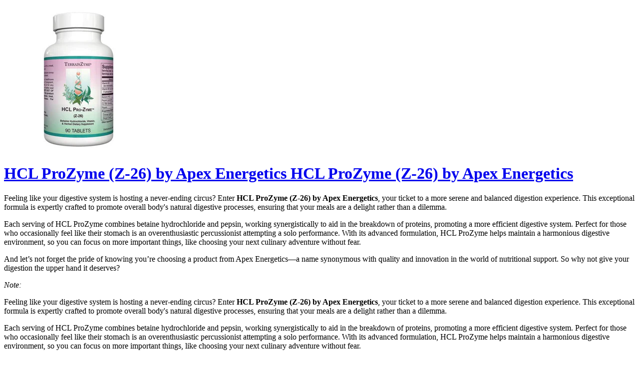

--- FILE ---
content_type: text/html; charset=utf-8
request_url: https://theoasisofhealth.com/products/hcl-prozyme-z-26-by-apex-energetics?view=quickview
body_size: 3741
content:
<!-- /templates/product.quickview.liquid -->
 
 
  
<div class="product-quick-view product-view">
  <div class="product-essential">  
    <div class="product-img-box col-sm-2">
      <div class="product-img-list">
          
   
<div class="product-image  product-image-zoom zoom-available image-full">
  <div class="product-image-gallery loading">
    
    <img id="product-featured-image" class="gallery-image visible" src="//theoasisofhealth.com/cdn/shop/files/51CxrOF1TYL_300x_crop_center.jpg?v=1748841051" data-zoom-image="//theoasisofhealth.com/cdn/shop/files/51CxrOF1TYL.jpg?v=1748841051"/>  
  </div>
</div>   
 
 
      </div>
    </div> 
    <div class="product-shop col-sm-10">
      <div class="product-shop-wrapper"> 
        <div class="product-name top-product-detail">
          <h1>
            <a href="/products/hcl-prozyme-z-26-by-apex-energetics"> 
              
              <span class="lang1">HCL ProZyme (Z-26) by Apex Energetics</span>
              <span class="lang2">HCL ProZyme (Z-26) by Apex Energetics</span>
              
            </a>
          </h1> 
        </div>
        <div class="review-product-details">
          <span class="shopify-product-reviews-badge" data-id="8087626645743"></span>
        </div> 
        
        <div class="short-description-detail">
          <div class="short-description"><div class="lang1"><p>Feeling like your digestive system is hosting a never-ending circus? Enter <strong>HCL ProZyme (Z-26) by Apex Energetics</strong>, your ticket to a more serene and balanced digestion experience. This exceptional formula is expertly crafted to promote overall body's natural digestive processes, ensuring that your meals are a delight rather than a dilemma.</p> 

<p>Each serving of HCL ProZyme combines betaine hydrochloride and pepsin, working synergistically to aid in the breakdown of proteins, promoting a more efficient digestive system. Perfect for those who occasionally feel like their stomach is an overenthusiastic percussionist attempting a solo performance. With its advanced formulation, HCL ProZyme helps maintain a harmonious digestive environment, so you can focus on more important things, like choosing your next culinary adventure without fear.</p>

<p>And let’s not forget the pride of knowing you’re choosing a product from Apex Energetics—a name synonymous with quality and innovation in the world of nutritional support. So why not give your digestion the upper hand it deserves? </p>

<p><em>Note: </em></p></div>
            <div class="lang2"><p>Feeling like your digestive system is hosting a never-ending circus? Enter <strong>HCL ProZyme (Z-26) by Apex Energetics</strong>, your ticket to a more serene and balanced digestion experience. This exceptional formula is expertly crafted to promote overall body's natural digestive processes, ensuring that your meals are a delight rather than a dilemma.</p> 

<p>Each serving of HCL ProZyme combines betaine hydrochloride and pepsin, working synergistically to aid in the breakdown of proteins, promoting a more efficient digestive system. Perfect for those who occasionally feel like their stomach is an overenthusiastic percussionist attempting a solo performance. With its advanced formulation, HCL ProZyme helps maintain a harmonious digestive environment, so you can focus on more important things, like choosing your next culinary adventure without fear.</p>

<p>And let’s not forget the pride of knowing you’re choosing a product from Apex Energetics—a name synonymous with quality and innovation in the world of nutritional support. So why not give your digestion the upper hand it deserves? </p>

<p><em>Note: </em></p></div></div>
        </div> 
        
        <div class="middle-product-detail">
          <div class="product-type-data">
            <div class="price-box"> 
              <div id="price" class="detail-price" itemprop="price">                             
                 
                <div class="price">$ 71.00</div> 
              </div>
              <meta itemprop="priceCurrency" content="USD" /> 
              
              <link itemprop="availability" href="http://schema.org/InStock" />
              
            </div>
          </div>                     
          
             
           
        </div> 
        <div class="product-type-main">  
          <form class="product-form" action="/cart/add" method="post" enctype="multipart/form-data" data-product-id="8087626645743" data-id="hcl-prozyme-z-26-by-apex-energetics"> 
            <div class="product-options" style="display: none;"> 
              <select id="quick-product-selectors" name="id" style="display: none;">
                
                
                <option  selected="selected"  value="44015127298287">Default Title - $ 71.00 USD</option>
                
                
              </select> 
            </div>  
            <div class="product-options-bottom"> 
              <div class="add-to-cart-box">
                <div class="input-box pull-left"> 
                  <input type="text" id="qty" name="quantity" value="1" min="1" class="quantity-selector"> 
                  <div class="plus-minus">
                    <div class="increase items" onclick="var result = document.getElementById('qty'); var qty = result.value; if( !isNaN( qty )) result.value++;return false;">
                      <i class="icon-up-dir"></i>
                    </div>
                    <div class="reduced items" onclick="var result = document.getElementById('qty'); var qty = result.value; if( !isNaN( qty ) &amp;&amp; qty > 1 ) result.value--;return false;">
                      <i class="icon-down-dir"></i>
                    </div>
                  </div>
                </div>
                <div class="actions">
                  <div class="action-list addtocart">
                    <div class="button-wrapper">
                      
                      <div class="button-wrapper-content">
                        <i class="icon-cart"></i> 
                        <button type="submit" name="add" class="btn-cart add-to-cart bordered uppercase">                      
                          <span>
                            <span data-translate="products.product.add_to_cart">Add to Cart</span>
                          </span>
                        </button> 
                      </div>
                      
                    </div>
                  </div>
                  
                  <div class="action-list wishlist">
                    <ul class="add-to-links">
  <li><a href="javascript:;" data-product-handle="hcl-prozyme-z-26-by-apex-energetics" data-product-title="HCL ProZyme (Z-26) by Apex Energetics" class="link-wishlist" title="Add to wishlist"><i class="icon-wishlist"></i><span data-translate="wish_list.general.add_to_wishlist">Add to wishlist</span></a></li>
  <li><a href="javascript:;" data-product-handle="hcl-prozyme-z-26-by-apex-energetics" data-product-title="HCL ProZyme (Z-26) by Apex Energetics" class="link-compare" title="Add to compare"><i class="icon-compare"></i><span data-translate="compare_list.general.add_to_compare">Add to compare</span></a></li>
</ul>
                  </div>
                  
                </div>
              </div>
            </div>
          </form>   
        </div>
      </div>
    </div> 
  </div>
  <script>
    productsObj.id8087626645743 = {"id":8087626645743,"title":"HCL ProZyme (Z-26) by Apex Energetics","handle":"hcl-prozyme-z-26-by-apex-energetics","description":"\u003cp\u003eFeeling like your digestive system is hosting a never-ending circus? Enter \u003cstrong\u003eHCL ProZyme (Z-26) by Apex Energetics\u003c\/strong\u003e, your ticket to a more serene and balanced digestion experience. This exceptional formula is expertly crafted to promote overall body's natural digestive processes, ensuring that your meals are a delight rather than a dilemma.\u003c\/p\u003e \n\n\u003cp\u003eEach serving of HCL ProZyme combines betaine hydrochloride and pepsin, working synergistically to aid in the breakdown of proteins, promoting a more efficient digestive system. Perfect for those who occasionally feel like their stomach is an overenthusiastic percussionist attempting a solo performance. With its advanced formulation, HCL ProZyme helps maintain a harmonious digestive environment, so you can focus on more important things, like choosing your next culinary adventure without fear.\u003c\/p\u003e\n\n\u003cp\u003eAnd let’s not forget the pride of knowing you’re choosing a product from Apex Energetics—a name synonymous with quality and innovation in the world of nutritional support. So why not give your digestion the upper hand it deserves? \u003c\/p\u003e\n\n\u003cp\u003e\u003cem\u003eNote: \u003c\/em\u003e\u003c\/p\u003e","published_at":"2023-07-20T15:11:19-04:00","created_at":"2023-07-20T15:11:19-04:00","vendor":"Apex Energetics","type":"","tags":["preorder"],"price":7100,"price_min":7100,"price_max":7100,"available":true,"price_varies":false,"compare_at_price":null,"compare_at_price_min":0,"compare_at_price_max":0,"compare_at_price_varies":false,"variants":[{"id":44015127298287,"title":"Default Title","option1":"Default Title","option2":null,"option3":null,"sku":"818960011604","requires_shipping":true,"taxable":true,"featured_image":null,"available":true,"name":"HCL ProZyme (Z-26) by Apex Energetics","public_title":null,"options":["Default Title"],"price":7100,"weight":1252,"compare_at_price":null,"inventory_quantity":-9,"inventory_management":"shopify","inventory_policy":"continue","barcode":"818960011604","requires_selling_plan":false,"selling_plan_allocations":[{"price_adjustments":[{"position":1,"price":7100}],"price":7100,"compare_at_price":7100,"per_delivery_price":7100,"selling_plan_id":7422378223,"selling_plan_group_id":"24cf4cdcf1c04d36c68f5f770bd357a3307a67ed"}]}],"images":["\/\/theoasisofhealth.com\/cdn\/shop\/files\/51CxrOF1TYL.jpg?v=1748841051"],"featured_image":"\/\/theoasisofhealth.com\/cdn\/shop\/files\/51CxrOF1TYL.jpg?v=1748841051","options":["Title"],"media":[{"alt":"Light Gray HCL ProZyme (Z-26) by Apex Energetics","id":32502250537199,"position":1,"preview_image":{"aspect_ratio":1.0,"height":1122,"width":1122,"src":"\/\/theoasisofhealth.com\/cdn\/shop\/files\/51CxrOF1TYL.jpg?v=1748841051"},"aspect_ratio":1.0,"height":1122,"media_type":"image","src":"\/\/theoasisofhealth.com\/cdn\/shop\/files\/51CxrOF1TYL.jpg?v=1748841051","width":1122}],"requires_selling_plan":false,"selling_plan_groups":[{"id":"24cf4cdcf1c04d36c68f5f770bd357a3307a67ed","name":"Pre-order","options":[{"name":"FULL_PAYMENT","position":1,"values":["Pre-order: pay in full"]}],"selling_plans":[{"id":7422378223,"name":"Pre-order item delivers as soon as available","description":"","options":[{"name":"FULL_PAYMENT","position":1,"value":"Pre-order: pay in full"}],"recurring_deliveries":false,"price_adjustments":[{"order_count":null,"position":1,"value_type":"percentage","value":0}],"checkout_charge":{"value_type":"percentage","value":100}}],"app_id":"timesact"}],"content":"\u003cp\u003eFeeling like your digestive system is hosting a never-ending circus? Enter \u003cstrong\u003eHCL ProZyme (Z-26) by Apex Energetics\u003c\/strong\u003e, your ticket to a more serene and balanced digestion experience. This exceptional formula is expertly crafted to promote overall body's natural digestive processes, ensuring that your meals are a delight rather than a dilemma.\u003c\/p\u003e \n\n\u003cp\u003eEach serving of HCL ProZyme combines betaine hydrochloride and pepsin, working synergistically to aid in the breakdown of proteins, promoting a more efficient digestive system. Perfect for those who occasionally feel like their stomach is an overenthusiastic percussionist attempting a solo performance. With its advanced formulation, HCL ProZyme helps maintain a harmonious digestive environment, so you can focus on more important things, like choosing your next culinary adventure without fear.\u003c\/p\u003e\n\n\u003cp\u003eAnd let’s not forget the pride of knowing you’re choosing a product from Apex Energetics—a name synonymous with quality and innovation in the world of nutritional support. So why not give your digestion the upper hand it deserves? \u003c\/p\u003e\n\n\u003cp\u003e\u003cem\u003eNote: \u003c\/em\u003e\u003c\/p\u003e"};
    selectCallback = function(variant, selector) {
      if (variant) {
        if (variant.compare_at_price > variant.price) { 
          $("#price").html('<del class="price_compare">' + Shopify.formatMoney(variant.compare_at_price, money_format) + "</del>" + '<div class="price">' + Shopify.formatMoney(variant.price, money_format) + "</div>")
        } else {
          $("#price").html('<div class="price">' + Shopify.formatMoney(variant.price, money_format) + "</div>");
        }
        if (variant.available) {
          frontendData.enableCurrency && currenciesCallbackSpecial("#price span.money"), 
            $(".product-quick-view .add-to-cart").removeClass("disabled").removeAttr("disabled").html(window.inventory_text.add_to_cart), 
            variant.inventory_management && variant.inventory_quantity <= 0 ? ($("#selected-variant").html(selector.product.title + " - " + variant.title), $("#backorder").removeClass("hidden")) : $("#backorder").addClass("hidden");
          if (variant.inventory_management!=null) {
            $(".product-inventory span.in-stock").text(window.inventory_text.in_stock);
          } else {
            $(".product-inventory span.in-stock").text(window.inventory_text.many_in_stock);
          }
          $('.product-sku span.sku').text(variant.sku);
        }else{
          $("#backorder").addClass("hidden"), $(".product-quick-view .add-to-cart").html(window.inventory_text.sold_out).addClass("disabled").attr("disabled", "disabled");
          $(".product-inventory span.in-stock").text(window.inventory_text.out_of_stock);
          $('.product-sku span.sku').empty();
        }
        if(swatch_color_type == '1' || swatch_color_type == '2'){ 
          var form = $('#' + selector.domIdPrefix).closest('form');
          for (var i=0,length=variant.options.length; i<length; i++) {
            var radioButton = form.find('.swatch[data-option-index="' + i + '"] :radio[value="' + variant.options[i] +'"]');
            if (radioButton.size()) { 
              radioButton.get(0).checked = true;
            }
          } 
        }  
      } 
      if (variant && variant.featured_image) {
        var n = Shopify.Image.removeProtocol(variant.featured_image.src);   
        $(".product-image-thumbs .thumb-link").filter('[data-zoom-image="' + n + '"]').trigger("mouseenter"); 
      }
      variant && variant.sku ? $("#sku").removeClass("hidden").find("span").html(variant.sku) : $("#sku").addClass("hidden").find("span").html("");
    };
    convertToSlug= function(e) { 
      return e.toLowerCase().replace(/[^a-z0-9 -]/g, "").replace(/\s+/g, "-").replace(/-+/g, "-")
    };
    jQuery(function($) {
       
      var product = {"id":8087626645743,"title":"HCL ProZyme (Z-26) by Apex Energetics","handle":"hcl-prozyme-z-26-by-apex-energetics","description":"\u003cp\u003eFeeling like your digestive system is hosting a never-ending circus? Enter \u003cstrong\u003eHCL ProZyme (Z-26) by Apex Energetics\u003c\/strong\u003e, your ticket to a more serene and balanced digestion experience. This exceptional formula is expertly crafted to promote overall body's natural digestive processes, ensuring that your meals are a delight rather than a dilemma.\u003c\/p\u003e \n\n\u003cp\u003eEach serving of HCL ProZyme combines betaine hydrochloride and pepsin, working synergistically to aid in the breakdown of proteins, promoting a more efficient digestive system. Perfect for those who occasionally feel like their stomach is an overenthusiastic percussionist attempting a solo performance. With its advanced formulation, HCL ProZyme helps maintain a harmonious digestive environment, so you can focus on more important things, like choosing your next culinary adventure without fear.\u003c\/p\u003e\n\n\u003cp\u003eAnd let’s not forget the pride of knowing you’re choosing a product from Apex Energetics—a name synonymous with quality and innovation in the world of nutritional support. So why not give your digestion the upper hand it deserves? \u003c\/p\u003e\n\n\u003cp\u003e\u003cem\u003eNote: \u003c\/em\u003e\u003c\/p\u003e","published_at":"2023-07-20T15:11:19-04:00","created_at":"2023-07-20T15:11:19-04:00","vendor":"Apex Energetics","type":"","tags":["preorder"],"price":7100,"price_min":7100,"price_max":7100,"available":true,"price_varies":false,"compare_at_price":null,"compare_at_price_min":0,"compare_at_price_max":0,"compare_at_price_varies":false,"variants":[{"id":44015127298287,"title":"Default Title","option1":"Default Title","option2":null,"option3":null,"sku":"818960011604","requires_shipping":true,"taxable":true,"featured_image":null,"available":true,"name":"HCL ProZyme (Z-26) by Apex Energetics","public_title":null,"options":["Default Title"],"price":7100,"weight":1252,"compare_at_price":null,"inventory_quantity":-9,"inventory_management":"shopify","inventory_policy":"continue","barcode":"818960011604","requires_selling_plan":false,"selling_plan_allocations":[{"price_adjustments":[{"position":1,"price":7100}],"price":7100,"compare_at_price":7100,"per_delivery_price":7100,"selling_plan_id":7422378223,"selling_plan_group_id":"24cf4cdcf1c04d36c68f5f770bd357a3307a67ed"}]}],"images":["\/\/theoasisofhealth.com\/cdn\/shop\/files\/51CxrOF1TYL.jpg?v=1748841051"],"featured_image":"\/\/theoasisofhealth.com\/cdn\/shop\/files\/51CxrOF1TYL.jpg?v=1748841051","options":["Title"],"media":[{"alt":"Light Gray HCL ProZyme (Z-26) by Apex Energetics","id":32502250537199,"position":1,"preview_image":{"aspect_ratio":1.0,"height":1122,"width":1122,"src":"\/\/theoasisofhealth.com\/cdn\/shop\/files\/51CxrOF1TYL.jpg?v=1748841051"},"aspect_ratio":1.0,"height":1122,"media_type":"image","src":"\/\/theoasisofhealth.com\/cdn\/shop\/files\/51CxrOF1TYL.jpg?v=1748841051","width":1122}],"requires_selling_plan":false,"selling_plan_groups":[{"id":"24cf4cdcf1c04d36c68f5f770bd357a3307a67ed","name":"Pre-order","options":[{"name":"FULL_PAYMENT","position":1,"values":["Pre-order: pay in full"]}],"selling_plans":[{"id":7422378223,"name":"Pre-order item delivers as soon as available","description":"","options":[{"name":"FULL_PAYMENT","position":1,"value":"Pre-order: pay in full"}],"recurring_deliveries":false,"price_adjustments":[{"order_count":null,"position":1,"value_type":"percentage","value":0}],"checkout_charge":{"value_type":"percentage","value":100}}],"app_id":"timesact"}],"content":"\u003cp\u003eFeeling like your digestive system is hosting a never-ending circus? Enter \u003cstrong\u003eHCL ProZyme (Z-26) by Apex Energetics\u003c\/strong\u003e, your ticket to a more serene and balanced digestion experience. This exceptional formula is expertly crafted to promote overall body's natural digestive processes, ensuring that your meals are a delight rather than a dilemma.\u003c\/p\u003e \n\n\u003cp\u003eEach serving of HCL ProZyme combines betaine hydrochloride and pepsin, working synergistically to aid in the breakdown of proteins, promoting a more efficient digestive system. Perfect for those who occasionally feel like their stomach is an overenthusiastic percussionist attempting a solo performance. With its advanced formulation, HCL ProZyme helps maintain a harmonious digestive environment, so you can focus on more important things, like choosing your next culinary adventure without fear.\u003c\/p\u003e\n\n\u003cp\u003eAnd let’s not forget the pride of knowing you’re choosing a product from Apex Energetics—a name synonymous with quality and innovation in the world of nutritional support. So why not give your digestion the upper hand it deserves? \u003c\/p\u003e\n\n\u003cp\u003e\u003cem\u003eNote: \u003c\/em\u003e\u003c\/p\u003e"};
      var layout = $('.product-quick-view'); 
      if (product.variants.length >= 1) { //multiple variants
        for (var i = 0; i < product.variants.length; i++) {
          var variant = product.variants[i];
          var option = '<option value="' + variant.id + '">' + variant.title + '</option>'; 
          layout.find('form.product-form > select').append(option);
        }
        new Shopify.OptionSelectors("quick-product-selectors", {
          product: product,
          onVariantSelected: selectCallback, 
          enableHistoryState: true
        });

        //start of quickview variant;
        var filePath = asset_url.substring(0, asset_url.lastIndexOf('/'));
        var assetUrl = asset_url.substring(0, asset_url.lastIndexOf('/'));
        var options = ""; 
        for (var i = 0; i < product.options.length; i++) {
          options += '<div class="swatch clearfix" data-option-index="' + i + '">';
          options += '<div class="header">' + product.options[i] + ':</div>';
          options += '<div class="variant-items">';
          var is_color = false;
          var is_square = 'square';
          if (/Color|Colour/i.test(product.options[i])) {
            is_color = true;
          } 
          if (swatch_color_type == '2') {
            is_color = false;
            is_square = '';
          } 
          var optionValues = new Array();
          for (var j = 0; j < product.variants.length; j++) {
            var variant = product.variants[j];
            var value = variant.options[i];
            if(variant.featured_image && product_swatch_setting == '2'){ 
              var img = variant.featured_image.src.lastIndexOf("."); 
              var vimg = variant.featured_image.src.slice(0, img) + "_50x50_crop_center" + variant.featured_image.src.slice(img); 
            } 
            var valueHandle = convertToSlug(value);
            var forText = 'swatch-8087626645743-' + i + '-' + valueHandle; 
            if (optionValues.indexOf(value) < 0) {
              //not yet inserted
              options += '<div data-value="' + value + '" class="swatch-element '+is_square+' '+product_swatch_size+' '+(is_color ? "color" : "")+' ' + (is_color ? "color" : "") + valueHandle + (variant.available ? ' available ' : ' soldout ') + '">';

              if (is_color) {
                options += '<div class="tooltip">' + value + '</div>';
              }
              options += '<input id="' + forText + '" type="radio" name="option-' + i + '" value="' + value + '" ' + (j == 0 ? ' checked ' : '') + (variant.available ? '' : ' disabled') + ' />';

              if (is_color) {
                if(vimg && product_swatch_setting == '2'){ 
                  options += '<label for="' + forText + '" class="swatch-image" style="overflow:hidden;"><img src="' + vimg + '" class="variant-image" style="max-width:100%;" /><img class="crossed-out" src="' + assetUrl + 'soldout.png" /></label>';
                }else{
                  options += '<label for="' + forText + '" style="background-color: ' + valueHandle + '; background-image: url(' + filePath + valueHandle + '.png)"><img class="crossed-out" src="' + assetUrl + 'soldout.png" /></label>';
                }
              } else {
                options += '<label for="' + forText + '">' + value + '<img class="crossed-out" src="' + assetUrl + 'soldout.png" /></label>';
              }
              options += '</div>';
              if (variant.available) {
                $('.product-quick-view .swatch[data-option-index="' + i + '"] .' + valueHandle).removeClass('soldout').addClass('available').find(':radio').removeAttr('disabled');
              }
              optionValues.push(value);
            }
          }
          options += '</div>';
          options += '</div>';
        }  
        if(swatch_color_type == '1' || swatch_color_type == '2'){ 
          layout.find('form.product-form .product-options > select').after(options);
          layout.find('.swatch :radio').change(function() {
            var optionIndex = $(this).closest('.swatch').attr('data-option-index');
            var optionValue = $(this).val(); 
            $(this)
            .closest('form')
            .find('.single-option-selector')
            .eq(optionIndex)
            .val(optionValue)
            .trigger('change');
          }); 
        } 
        if (product.available) {
          Shopify.quickOptionsMap = {};
          Shopify.quickLinkOptionSelectors(product);
        }
        //end of quickview variant
      } else { //single variant
        layout.find('form.product-form .product-options > select').remove();
        var variant_field = '<input type="hidden" name="id" value="' + product.variants[0].id + '">';
        layout.find('form.product-form').append(variant_field);
      }
       
    });
  </script>
</div>  